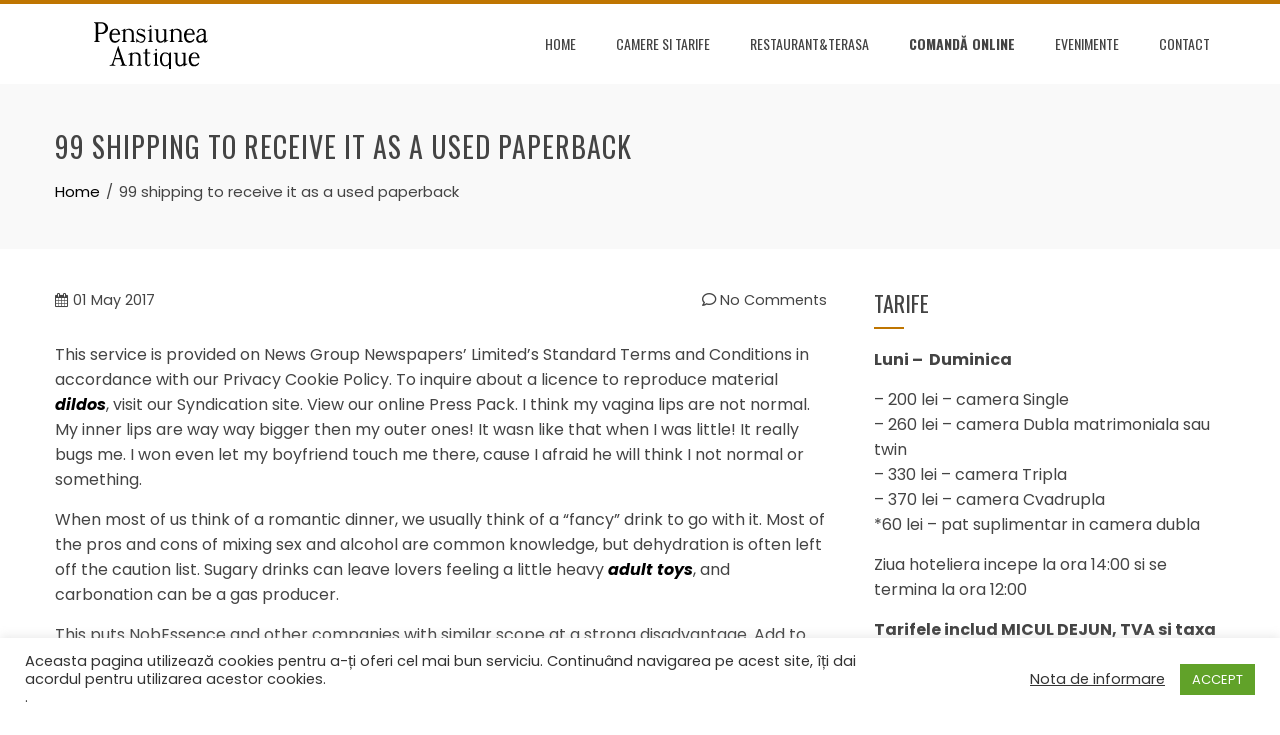

--- FILE ---
content_type: text/html; charset=UTF-8
request_url: http://pensiuneaantique.ro/2017/05/01/99-shipping-to-receive-it-as-a-used-paperback/
body_size: 12538
content:
<!DOCTYPE html>
<html lang="en-US">
    <head>
        <meta charset="UTF-8">
        <meta name="viewport" content="width=device-width, initial-scale=1">
        <link rel="profile" href="http://gmpg.org/xfn/11">

        <title>99 shipping to receive it as a used paperback &#8211; Pensiunea Antique</title>
<meta name='robots' content='max-image-preview:large' />
<link rel='dns-prefetch' href='//fonts.googleapis.com' />
<link rel='dns-prefetch' href='//s.w.org' />
<link rel="alternate" type="application/rss+xml" title="Pensiunea Antique &raquo; Feed" href="http://pensiuneaantique.ro/feed/" />
<link rel="alternate" type="application/rss+xml" title="Pensiunea Antique &raquo; Comments Feed" href="http://pensiuneaantique.ro/comments/feed/" />
<link rel="alternate" type="application/rss+xml" title="Pensiunea Antique &raquo; 99 shipping to receive it as a used paperback Comments Feed" href="http://pensiuneaantique.ro/2017/05/01/99-shipping-to-receive-it-as-a-used-paperback/feed/" />
		<script type="text/javascript">
			window._wpemojiSettings = {"baseUrl":"https:\/\/s.w.org\/images\/core\/emoji\/13.1.0\/72x72\/","ext":".png","svgUrl":"https:\/\/s.w.org\/images\/core\/emoji\/13.1.0\/svg\/","svgExt":".svg","source":{"concatemoji":"http:\/\/pensiuneaantique.ro\/wp-includes\/js\/wp-emoji-release.min.js?ver=5.8.12"}};
			!function(e,a,t){var n,r,o,i=a.createElement("canvas"),p=i.getContext&&i.getContext("2d");function s(e,t){var a=String.fromCharCode;p.clearRect(0,0,i.width,i.height),p.fillText(a.apply(this,e),0,0);e=i.toDataURL();return p.clearRect(0,0,i.width,i.height),p.fillText(a.apply(this,t),0,0),e===i.toDataURL()}function c(e){var t=a.createElement("script");t.src=e,t.defer=t.type="text/javascript",a.getElementsByTagName("head")[0].appendChild(t)}for(o=Array("flag","emoji"),t.supports={everything:!0,everythingExceptFlag:!0},r=0;r<o.length;r++)t.supports[o[r]]=function(e){if(!p||!p.fillText)return!1;switch(p.textBaseline="top",p.font="600 32px Arial",e){case"flag":return s([127987,65039,8205,9895,65039],[127987,65039,8203,9895,65039])?!1:!s([55356,56826,55356,56819],[55356,56826,8203,55356,56819])&&!s([55356,57332,56128,56423,56128,56418,56128,56421,56128,56430,56128,56423,56128,56447],[55356,57332,8203,56128,56423,8203,56128,56418,8203,56128,56421,8203,56128,56430,8203,56128,56423,8203,56128,56447]);case"emoji":return!s([10084,65039,8205,55357,56613],[10084,65039,8203,55357,56613])}return!1}(o[r]),t.supports.everything=t.supports.everything&&t.supports[o[r]],"flag"!==o[r]&&(t.supports.everythingExceptFlag=t.supports.everythingExceptFlag&&t.supports[o[r]]);t.supports.everythingExceptFlag=t.supports.everythingExceptFlag&&!t.supports.flag,t.DOMReady=!1,t.readyCallback=function(){t.DOMReady=!0},t.supports.everything||(n=function(){t.readyCallback()},a.addEventListener?(a.addEventListener("DOMContentLoaded",n,!1),e.addEventListener("load",n,!1)):(e.attachEvent("onload",n),a.attachEvent("onreadystatechange",function(){"complete"===a.readyState&&t.readyCallback()})),(n=t.source||{}).concatemoji?c(n.concatemoji):n.wpemoji&&n.twemoji&&(c(n.twemoji),c(n.wpemoji)))}(window,document,window._wpemojiSettings);
		</script>
		<style type="text/css">
img.wp-smiley,
img.emoji {
	display: inline !important;
	border: none !important;
	box-shadow: none !important;
	height: 1em !important;
	width: 1em !important;
	margin: 0 .07em !important;
	vertical-align: -0.1em !important;
	background: none !important;
	padding: 0 !important;
}
</style>
	<link rel='stylesheet' id='wp-block-library-css'  href='http://pensiuneaantique.ro/wp-includes/css/dist/block-library/style.min.css?ver=5.8.12' type='text/css' media='all' />
<style id='wp-block-library-theme-inline-css' type='text/css'>
#start-resizable-editor-section{display:none}.wp-block-audio figcaption{color:#555;font-size:13px;text-align:center}.is-dark-theme .wp-block-audio figcaption{color:hsla(0,0%,100%,.65)}.wp-block-code{font-family:Menlo,Consolas,monaco,monospace;color:#1e1e1e;padding:.8em 1em;border:1px solid #ddd;border-radius:4px}.wp-block-embed figcaption{color:#555;font-size:13px;text-align:center}.is-dark-theme .wp-block-embed figcaption{color:hsla(0,0%,100%,.65)}.blocks-gallery-caption{color:#555;font-size:13px;text-align:center}.is-dark-theme .blocks-gallery-caption{color:hsla(0,0%,100%,.65)}.wp-block-image figcaption{color:#555;font-size:13px;text-align:center}.is-dark-theme .wp-block-image figcaption{color:hsla(0,0%,100%,.65)}.wp-block-pullquote{border-top:4px solid;border-bottom:4px solid;margin-bottom:1.75em;color:currentColor}.wp-block-pullquote__citation,.wp-block-pullquote cite,.wp-block-pullquote footer{color:currentColor;text-transform:uppercase;font-size:.8125em;font-style:normal}.wp-block-quote{border-left:.25em solid;margin:0 0 1.75em;padding-left:1em}.wp-block-quote cite,.wp-block-quote footer{color:currentColor;font-size:.8125em;position:relative;font-style:normal}.wp-block-quote.has-text-align-right{border-left:none;border-right:.25em solid;padding-left:0;padding-right:1em}.wp-block-quote.has-text-align-center{border:none;padding-left:0}.wp-block-quote.is-large,.wp-block-quote.is-style-large{border:none}.wp-block-search .wp-block-search__label{font-weight:700}.wp-block-group.has-background{padding:1.25em 2.375em;margin-top:0;margin-bottom:0}.wp-block-separator{border:none;border-bottom:2px solid;margin-left:auto;margin-right:auto;opacity:.4}.wp-block-separator:not(.is-style-wide):not(.is-style-dots){width:100px}.wp-block-separator.has-background:not(.is-style-dots){border-bottom:none;height:1px}.wp-block-separator.has-background:not(.is-style-wide):not(.is-style-dots){height:2px}.wp-block-table thead{border-bottom:3px solid}.wp-block-table tfoot{border-top:3px solid}.wp-block-table td,.wp-block-table th{padding:.5em;border:1px solid;word-break:normal}.wp-block-table figcaption{color:#555;font-size:13px;text-align:center}.is-dark-theme .wp-block-table figcaption{color:hsla(0,0%,100%,.65)}.wp-block-video figcaption{color:#555;font-size:13px;text-align:center}.is-dark-theme .wp-block-video figcaption{color:hsla(0,0%,100%,.65)}.wp-block-template-part.has-background{padding:1.25em 2.375em;margin-top:0;margin-bottom:0}#end-resizable-editor-section{display:none}
</style>
<link rel='stylesheet' id='cookie-law-info-css'  href='http://pensiuneaantique.ro/wp-content/plugins/cookie-law-info/public/css/cookie-law-info-public.css?ver=2.0.9' type='text/css' media='all' />
<link rel='stylesheet' id='cookie-law-info-gdpr-css'  href='http://pensiuneaantique.ro/wp-content/plugins/cookie-law-info/public/css/cookie-law-info-gdpr.css?ver=2.0.9' type='text/css' media='all' />
<link rel='stylesheet' id='animate-css'  href='http://pensiuneaantique.ro/wp-content/themes/total/css/animate.css?ver=2.1.10' type='text/css' media='all' />
<link rel='stylesheet' id='font-awesome-4.7.0-css'  href='http://pensiuneaantique.ro/wp-content/themes/total/css/font-awesome-4.7.0.css?ver=2.1.10' type='text/css' media='all' />
<link rel='stylesheet' id='font-awesome-5.2.0-css'  href='http://pensiuneaantique.ro/wp-content/themes/total/css/font-awesome-5.2.0.css?ver=2.1.10' type='text/css' media='all' />
<link rel='stylesheet' id='owl-carousel-css'  href='http://pensiuneaantique.ro/wp-content/themes/total/css/owl.carousel.css?ver=2.1.10' type='text/css' media='all' />
<link rel='stylesheet' id='nivo-lightbox-css'  href='http://pensiuneaantique.ro/wp-content/themes/total/css/nivo-lightbox.css?ver=2.1.10' type='text/css' media='all' />
<link rel='stylesheet' id='total-fonts-css'  href='//fonts.googleapis.com/css?family=Poppins%3A100%2C100i%2C200%2C200i%2C300%2C300i%2C400%2C400i%2C500%2C500i%2C600%2C600i%2C700%2C700i%2C800%2C800i%2C900%2C900i%7COswald%3A200%2C300%2C400%2C500%2C600%2C700&#038;subset=latin%2Clatin-ext&#038;display=swap' type='text/css' media='all' />
<link rel='stylesheet' id='total-style-css'  href='http://pensiuneaantique.ro/wp-content/themes/total/style.css?ver=2.1.10' type='text/css' media='all' />
<style id='total-style-inline-css' type='text/css'>
.ht-container{width:1170px}
#primary{width:66%}
#secondary{width:30%}
button,input[type='button'],input[type='reset'],input[type='submit'],body div.wpforms-container-full .wpforms-form input[type=submit],body div.wpforms-container-full .wpforms-form button[type=submit],body div.wpforms-container-full .wpforms-form .wpforms-page-button,.widget-area .widget-title:after,.comment-reply-title:after,.comments-title:after,.nav-previous a,.nav-next a,.pagination .page-numbers,.ht-menu > ul > li.menu-item:hover > a,.ht-menu > ul > li.menu-item.current_page_item > a,.ht-menu > ul > li.menu-item.current-menu-item > a,.ht-menu > ul > li.menu-item.current_page_ancestor > a,.ht-menu > ul > li.menu-item.current > a,.ht-menu ul ul li.menu-item:hover > a,.ht-slide-cap-title span,.ht-progress-bar-length,#ht-featured-post-section,.ht-featured-icon,.ht-service-post-wrap:after,.ht-service-icon,.ht-team-social-id a,.ht-counter:after,.ht-counter:before,.ht-testimonial-wrap .owl-carousel .owl-nav .owl-prev,.ht-testimonial-wrap .owl-carousel .owl-nav .owl-next,.ht-blog-read-more a,.ht-cta-buttons a.ht-cta-button1,.ht-cta-buttons a.ht-cta-button2:hover,#ht-back-top:hover,.entry-readmore a,.woocommerce #respond input#submit,.woocommerce a.button,.woocommerce button.button,.woocommerce input.button,.woocommerce ul.products li.product:hover .button,.woocommerce #respond input#submit.alt,.woocommerce a.button.alt,.woocommerce button.button.alt,.woocommerce input.button.alt,.woocommerce nav.woocommerce-pagination ul li a,.woocommerce nav.woocommerce-pagination ul li span,.woocommerce span.onsale,.woocommerce div.product .woocommerce-tabs ul.tabs li.active,.woocommerce #respond input#submit.disabled,.woocommerce #respond input#submit:disabled,.woocommerce #respond input#submit:disabled[disabled],.woocommerce a.button.disabled,.woocommerce a.button:disabled,.woocommerce a.button:disabled[disabled],.woocommerce button.button.disabled,.woocommerce button.button:disabled,.woocommerce button.button:disabled[disabled],.woocommerce input.button.disabled,.woocommerce input.button:disabled,.woocommerce input.button:disabled[disabled],.woocommerce #respond input#submit.alt.disabled,.woocommerce #respond input#submit.alt.disabled:hover,.woocommerce #respond input#submit.alt:disabled,.woocommerce #respond input#submit.alt:disabled:hover,.woocommerce #respond input#submit.alt:disabled[disabled],.woocommerce #respond input#submit.alt:disabled[disabled]:hover,.woocommerce a.button.alt.disabled,.woocommerce a.button.alt.disabled:hover,.woocommerce a.button.alt:disabled,.woocommerce a.button.alt:disabled:hover,.woocommerce a.button.alt:disabled[disabled],.woocommerce a.button.alt:disabled[disabled]:hover,.woocommerce button.button.alt.disabled,.woocommerce button.button.alt.disabled:hover,.woocommerce button.button.alt:disabled,.woocommerce button.button.alt:disabled:hover,.woocommerce button.button.alt:disabled[disabled],.woocommerce button.button.alt:disabled[disabled]:hover,.woocommerce input.button.alt.disabled,.woocommerce input.button.alt.disabled:hover,.woocommerce input.button.alt:disabled,.woocommerce input.button.alt:disabled:hover,.woocommerce input.button.alt:disabled[disabled],.woocommerce input.button.alt:disabled[disabled]:hover,.woocommerce .widget_price_filter .ui-slider .ui-slider-range,.woocommerce-MyAccount-navigation-link a{background:#bf7500}
a,a:hover,.woocommerce .woocommerce-breadcrumb a:hover,.breadcrumb-trail a:hover,.ht-post-info .entry-date span.ht-day,.entry-categories i,.widget-area a:hover,.comment-list a:hover,.no-comments,.woocommerce .woocommerce-breadcrumb a:hover,#total-breadcrumbs a:hover,.ht-featured-link a,.ht-portfolio-cat-name-list i,.ht-portfolio-cat-name:hover,.ht-portfolio-cat-name.active,.ht-portfolio-caption a,.ht-team-detail,.ht-counter-icon,.woocommerce ul.products li.product .price,.woocommerce div.product p.price,.woocommerce div.product span.price,.woocommerce .product_meta a:hover,.woocommerce-error:before,.woocommerce-info:before,.woocommerce-message:before{color:#bf7500}
.ht-menu ul ul,.ht-featured-link a,.ht-counter,.ht-testimonial-wrap .owl-carousel .owl-item img,.ht-blog-post,#ht-colophon,.woocommerce ul.products li.product:hover,.woocommerce-page ul.products li.product:hover,.woocommerce #respond input#submit,.woocommerce a.button,.woocommerce button.button,.woocommerce input.button,.woocommerce ul.products li.product:hover .button,.woocommerce #respond input#submit.alt,.woocommerce a.button.alt,.woocommerce button.button.alt,.woocommerce input.button.alt,.woocommerce div.product .woocommerce-tabs ul.tabs,.woocommerce #respond input#submit.alt.disabled,.woocommerce #respond input#submit.alt.disabled:hover,.woocommerce #respond input#submit.alt:disabled,.woocommerce #respond input#submit.alt:disabled:hover,.woocommerce #respond input#submit.alt:disabled[disabled],.woocommerce #respond input#submit.alt:disabled[disabled]:hover,.woocommerce a.button.alt.disabled,.woocommerce a.button.alt.disabled:hover,.woocommerce a.button.alt:disabled,.woocommerce a.button.alt:disabled:hover,.woocommerce a.button.alt:disabled[disabled],.woocommerce a.button.alt:disabled[disabled]:hover,.woocommerce button.button.alt.disabled,.woocommerce button.button.alt.disabled:hover,.woocommerce button.button.alt:disabled,.woocommerce button.button.alt:disabled:hover,.woocommerce button.button.alt:disabled[disabled],.woocommerce button.button.alt:disabled[disabled]:hover,.woocommerce input.button.alt.disabled,.woocommerce input.button.alt.disabled:hover,.woocommerce input.button.alt:disabled,.woocommerce input.button.alt:disabled:hover,.woocommerce input.button.alt:disabled[disabled],.woocommerce input.button.alt:disabled[disabled]:hover,.woocommerce .widget_price_filter .ui-slider .ui-slider-handle{border-color:#bf7500}
.woocommerce-error,.woocommerce-info,.woocommerce-message{border-top-color:#bf7500}
.nav-next a:after{border-left-color:#bf7500}
.nav-previous a:after{border-right-color:#bf7500}
.ht-active .ht-service-icon{box-shadow:0px 0px 0px 2px #FFF,0px 0px 0px 4px #bf7500}
.woocommerce ul.products li.product .onsale:after{border-color:transparent transparent #ac6900 #ac6900}
.woocommerce span.onsale:after{border-color:transparent #ac6900 #ac6900 transparent}
.ht-portfolio-caption,.ht-team-member-excerpt,.ht-title-wrap{background:rgba(191,117,0,0.9)}
@media screen and (max-width:1000px){.toggle-bar{background:#bf7500}}.ht-header{border-top:4px solid #bf7500}#ht-colophon{border-top:4px solid #bf7500}html,body,button,input,select,textarea{font-family:'Poppins',serif;font-weight:400;text-transform:none;text-decoration:none;font-size:16px;line-height:1.6;color:#444444}.ht-menu > ul > li > a{font-family:'Oswald',serif;font-weight:400;text-transform:uppercase;text-decoration:none;font-size:14px;line-height:2.6}h1,h2,h3,h4,h5,h6,.ht-site-title,.ht-slide-cap-title,.ht-counter-count{font-family:'Oswald',serif;font-weight:400;text-transform:none;text-decoration:none;line-height:1.3}.ht-menu ul ul{font-size:14px;font-family:Oswald}.ht-main-content h1,.ht-main-content h2,.ht-main-content h3,.ht-main-content h4,.ht-main-content h5,.ht-main-content h6{color:#000000}.ht-main-content{color:#333333}a{color:#000000}.ht-site-title a,.ht-site-title a:hover{color:#333333}.ht-site-description a,.ht-site-description a:hover{color:#333333}.ht-site-header .ht-header{background-color:#FFF}
@media screen and (max-width:1000px){#ht-site-navigation .ht-menu{background-color:}
.ht-menu > ul > li.menu-item > a{color:}
.ht-menu > ul > li.menu-item:hover > a,.ht-menu > ul > li.menu-item.current_page_item > a,.ht-menu > ul > li.menu-item.current-menu-item > a,.ht-menu > ul > li.menu-item.current_page_ancestor > a,.ht-menu > ul > li.menu-item.current > a{color:;background-color:}}
#ht-colophon{background-image:url(http://pensiuneaantique.ro/wp-content/themes/total/images/footer-bg.jpg);background-repeat:repeat;background-size:auto;background-position:center center;background-attachment:scroll}#ht-colophon{background-color:#222222}
.ht-main-footer .widget-title{color:#EEEEEE}
.ht-main-footer .ht-footer{color:#EEEEEE}
.ht-main-footer a{color:#EEEEEE}
#ht-bottom-footer{color:#EEEEEE}
#ht-bottom-footer a{color:#EEEEEE}.ht-service-left-bg{background-image:url()}#ht-counter-section{background-image:url()}#ht-cta-section{background-image:url(http://pensiuneaantique.ro/wp-content/uploads/2017/06/DSC_3157.jpg)}@media screen and (max-width:1170px){.ht-container,.elementor-section.elementor-section-boxed.elementor-section-stretched>.elementor-container,.elementor-template-full-width .elementor-section.elementor-section-boxed>.elementor-container{width:auto !important;padding-left:30px !important;padding-right:30px !important}
body.ht-boxed #ht-page{width:95% !important}
.ht-slide-caption{width:80%;margin-left:-40%}}@media screen and (max-width:768px){}@media screen and (max-width:480px){}
</style>
<link rel='stylesheet' id='nextgen_widgets_style-css'  href='http://pensiuneaantique.ro/wp-content/plugins/nextgen-gallery/products/photocrati_nextgen/modules/widget/static/widgets.css?ver=3.22' type='text/css' media='all' />
<link rel='stylesheet' id='nextgen_basic_thumbnails_style-css'  href='http://pensiuneaantique.ro/wp-content/plugins/nextgen-gallery/products/photocrati_nextgen/modules/nextgen_basic_gallery/static/thumbnails/nextgen_basic_thumbnails.css?ver=3.22' type='text/css' media='all' />
<link rel='stylesheet' id='nextgen_basic_slideshow_style-css'  href='http://pensiuneaantique.ro/wp-content/plugins/nextgen-gallery/products/photocrati_nextgen/modules/nextgen_basic_gallery/static/slideshow/ngg_basic_slideshow.css?ver=3.22' type='text/css' media='all' />
<script type='text/javascript' src='http://pensiuneaantique.ro/wp-includes/js/jquery/jquery.min.js?ver=3.6.0' id='jquery-core-js'></script>
<script type='text/javascript' src='http://pensiuneaantique.ro/wp-includes/js/jquery/jquery-migrate.min.js?ver=3.3.2' id='jquery-migrate-js'></script>
<script type='text/javascript' id='cookie-law-info-js-extra'>
/* <![CDATA[ */
var Cli_Data = {"nn_cookie_ids":[],"cookielist":[],"non_necessary_cookies":[],"ccpaEnabled":"","ccpaRegionBased":"","ccpaBarEnabled":"","strictlyEnabled":["necessary","obligatoire"],"ccpaType":"gdpr","js_blocking":"1","custom_integration":"","triggerDomRefresh":"","secure_cookies":""};
var cli_cookiebar_settings = {"animate_speed_hide":"500","animate_speed_show":"500","background":"#FFF","border":"#b1a6a6c2","border_on":"","button_1_button_colour":"#61a229","button_1_button_hover":"#4e8221","button_1_link_colour":"#fff","button_1_as_button":"1","button_1_new_win":"","button_2_button_colour":"#333","button_2_button_hover":"#292929","button_2_link_colour":"#444","button_2_as_button":"","button_2_hidebar":"","button_3_button_colour":"#3566bb","button_3_button_hover":"#2a5296","button_3_link_colour":"#fff","button_3_as_button":"1","button_3_new_win":"","button_4_button_colour":"#000","button_4_button_hover":"#000000","button_4_link_colour":"#333333","button_4_as_button":"","button_7_button_colour":"#61a229","button_7_button_hover":"#4e8221","button_7_link_colour":"#fff","button_7_as_button":"1","button_7_new_win":"","font_family":"inherit","header_fix":"","notify_animate_hide":"1","notify_animate_show":"","notify_div_id":"#cookie-law-info-bar","notify_position_horizontal":"right","notify_position_vertical":"bottom","scroll_close":"","scroll_close_reload":"","accept_close_reload":"","reject_close_reload":"","showagain_tab":"1","showagain_background":"#fff","showagain_border":"#000","showagain_div_id":"#cookie-law-info-again","showagain_x_position":"100px","text":"#333333","show_once_yn":"","show_once":"10000","logging_on":"","as_popup":"","popup_overlay":"1","bar_heading_text":"","cookie_bar_as":"banner","popup_showagain_position":"bottom-right","widget_position":"left"};
var log_object = {"ajax_url":"http:\/\/pensiuneaantique.ro\/wp-admin\/admin-ajax.php"};
/* ]]> */
</script>
<script type='text/javascript' src='http://pensiuneaantique.ro/wp-content/plugins/cookie-law-info/public/js/cookie-law-info-public.js?ver=2.0.9' id='cookie-law-info-js'></script>
<script type='text/javascript' src='http://pensiuneaantique.ro/wp-includes/js/imagesloaded.min.js?ver=4.1.4' id='imagesloaded-js'></script>
<script type='text/javascript' src='http://pensiuneaantique.ro/wp-content/themes/total/js/jquery.stellar.js?ver=2.1.10' id='jquery-stellar-js'></script>
<link rel="https://api.w.org/" href="http://pensiuneaantique.ro/wp-json/" /><link rel="alternate" type="application/json" href="http://pensiuneaantique.ro/wp-json/wp/v2/posts/872" /><link rel="EditURI" type="application/rsd+xml" title="RSD" href="http://pensiuneaantique.ro/xmlrpc.php?rsd" />
<link rel="wlwmanifest" type="application/wlwmanifest+xml" href="http://pensiuneaantique.ro/wp-includes/wlwmanifest.xml" /> 
<meta name="generator" content="WordPress 5.8.12" />
<link rel="canonical" href="http://pensiuneaantique.ro/2017/05/01/99-shipping-to-receive-it-as-a-used-paperback/" />
<link rel='shortlink' href='http://pensiuneaantique.ro/?p=872' />
<link rel="alternate" type="application/json+oembed" href="http://pensiuneaantique.ro/wp-json/oembed/1.0/embed?url=http%3A%2F%2Fpensiuneaantique.ro%2F2017%2F05%2F01%2F99-shipping-to-receive-it-as-a-used-paperback%2F" />
<link rel="alternate" type="text/xml+oembed" href="http://pensiuneaantique.ro/wp-json/oembed/1.0/embed?url=http%3A%2F%2Fpensiuneaantique.ro%2F2017%2F05%2F01%2F99-shipping-to-receive-it-as-a-used-paperback%2F&#038;format=xml" />
    </head>

    <body class="post-template-default single single-post postid-872 single-format-standard wp-custom-logo wp-embed-responsive ht-wide ht_right_sidebar ht-titlebar-enabled">
        <div id="ht-page"><a class="skip-link screen-reader-text" href="#ht-content">Skip to content</a>        <header id="ht-masthead" class="ht-site-header">
            <div class="ht-header">
                <div class="ht-container">
                    <div id="ht-site-branding">
                        <a href="http://pensiuneaantique.ro/" class="custom-logo-link" rel="home"><img width="200" height="50" src="http://pensiuneaantique.ro/wp-content/uploads/2017/06/logo-antique-1.png" class="custom-logo" alt="Pensiunea Antique" /></a>                    </div>

                    <nav id="ht-site-navigation" class="ht-main-navigation">
                                <a href="#" class="toggle-bar"><span></span></a>
        <div class="ht-menu ht-clearfix"><ul id="menu-menu-1" class="ht-clearfix"><li id="menu-item-22" class="menu-item menu-item-type-post_type menu-item-object-page menu-item-home menu-item-22"><a href="http://pensiuneaantique.ro/">Home</a></li>
<li id="menu-item-23" class="menu-item menu-item-type-post_type menu-item-object-page menu-item-23"><a href="http://pensiuneaantique.ro/camere-si-tarife/">Camere si tarife</a></li>
<li id="menu-item-31" class="menu-item menu-item-type-post_type menu-item-object-page menu-item-31"><a href="http://pensiuneaantique.ro/restaurantterasa/">Restaurant&#038;terasa</a></li>
<li id="menu-item-193" class="menu-item menu-item-type-post_type menu-item-object-page menu-item-193"><a href="http://pensiuneaantique.ro/comanda-online/"><b>COMANDĂ ONLINE</b></a></li>
<li id="menu-item-26" class="menu-item menu-item-type-post_type menu-item-object-page menu-item-26"><a href="http://pensiuneaantique.ro/evenimente/">Evenimente</a></li>
<li id="menu-item-24" class="menu-item menu-item-type-post_type menu-item-object-page menu-item-24"><a href="http://pensiuneaantique.ro/contact/">Contact</a></li>
</ul></div>                    </nav>
                </div>
            </div>
        </header>
        <div id="ht-content" class="ht-site-content ht-clearfix">            <header class="ht-main-header">
                <div class="ht-container">
                    <h1 class="ht-main-title">99 shipping to receive it as a used paperback</h1>                    <nav role="navigation" aria-label="Breadcrumbs" class="breadcrumb-trail breadcrumbs" itemprop="breadcrumb"><ul class="trail-items" itemscope itemtype="http://schema.org/BreadcrumbList"><meta name="numberOfItems" content="2" /><meta name="itemListOrder" content="Ascending" /><li itemprop="itemListElement" itemscope itemtype="http://schema.org/ListItem" class="trail-item trail-begin"><a href="http://pensiuneaantique.ro/" rel="home" itemprop="item"><span itemprop="name">Home</span></a><meta itemprop="position" content="1" /></li><li itemprop="itemListElement" itemscope itemtype="http://schema.org/ListItem" class="trail-item trail-end"><span itemprop="name">99 shipping to receive it as a used paperback</span><meta itemprop="position" content="2" /></li></ul></nav>                </div>
            </header>
                    <div class="ht-container">
            <div id="primary" class="content-area">
                <main id="main" class="site-main">

                    
                        
<article id="post-872" class="post-872 post type-post status-publish format-standard category-uncategorized">

    <div class="entry-content">
        <div class="single-entry-meta">
            <span class="entry-date published updated"><span class="ht-day">01</span><span class="ht-month-year">May 2017</span></span><span class="byline"> by <span class="author vcard"><a class="url fn n" href="http://pensiuneaantique.ro/author/21232f297a57a5a743894a0e4a801fc3/">admin</a></span></span><a href="http://pensiuneaantique.ro/2017/05/01/99-shipping-to-receive-it-as-a-used-paperback/#respond"><i class="far fa-comment" aria-hidden="true"></i> No Comments</a>        </div><!-- .entry-meta -->
        
        <p>This service is provided on News Group Newspapers&#8217; Limited&#8217;s Standard Terms and Conditions in accordance with our Privacy Cookie Policy. To inquire about a licence to reproduce material <a href="https://www.wholesaleed.com/" target="_blank"><strong><em>dildos</em></strong></a>, visit our Syndication site. View our online Press Pack. I think my vagina lips are not normal. My inner lips are way way bigger then my outer ones! It wasn like that when I was little! It really bugs me. I won even let my boyfriend touch me there, cause I afraid he will think I not normal or something.
</p>
<p>When most of us think of a romantic dinner, we usually think of a &#8220;fancy&#8221; drink to go with it. Most of the pros and cons of mixing sex and alcohol are common knowledge, but dehydration is often left off the caution list. Sugary drinks can leave lovers feeling a little heavy <a href="https://www.wholesaleed.com/" target="_blank"><strong><em>adult toys</em></strong></a>, and carbonation can be a gas producer.
</p>
<p>This puts NobEssence and other companies with similar scope at a strong disadvantage. Add to that the higher costs often associated with using more sustainable forms of energy and recycled / recyclable materials <a href="https://www.wholesaleed.com/" target="_blank"><strong><em>Realistic Dildo</em></strong></a>, and you have a much higher cost of production for their products than most other adult toy companies. In fact, states Alicia, &#8220;We could not meet wholesale or distribution prices for our first two years, and it is only with the support of our loyal customers and quality eco conscious resellers like EdenFantasys that we are able to share our hand crafted, high quality naturally pleasing products.&#8221;.
</p>
<p>Users with sensitivities will find silicone ideal if they&#8217;re choosing their first toy, as it does not come with many drawbacks. The Playboy&#8217;s silicone is not shiny like a lot of silicone toys and feels buttery soft when brushing the fingertips over the shaft of the toy. While still being a slight lint and hair magnet, the toy does not feel as grabby as one would expect from most silicone dildos..
</p>
<p>But the motivations for this are not purely financial With one of the lowest birthrates in the world, Japan&#8217;s human population of 128 million is set to plummet. The government has tried to reverse the trend by giving out money to couples to have more babies. It&#8217;s even resorted to hosting and encouraging matchmaking events, which have now become a burgeoning industry..
</p>
<p>At the local level, ICE continually demonstrates its willingness to go above and beyond to nab undocumented immigrants. Military police detained a pizza delivery man after he attempted to deliver food to a military base in Brooklyn, New York. Citizen children.
</p>
<p>I considered e books, but when it $12 to download a book to my phone, versus a penny plus $3.99 shipping to receive it as a used paperback, I take waiting a week over instant gratification. I cheap, and prefer physical booksI considered e books, but when it $12 to download a book to my phone, versus a penny plus $3.99 shipping to receive it as a used paperback, I take waiting a week over instant gratification. I cheap, and prefer physical books anyway.
</p>
<p>Warnings: On the bottom it has the warnings and trademark information. Right on there, in the warnings it says &#8220;This product is sold and should be used as an adult novelty only and should never be other than external use.&#8221;. Then it goes on to tell about not to use it on inflamed or irritated skin.
</p>
<p>Inasmuch as it is vital for you to receive a &#8220;good job!&#8221; from your dominant or master? It is also important that they know how they&#8217;re doing in the work of managing you and your dynamic. It can be very easy to forget that providing feedback is also a service to them! Let&#8217;s say I&#8217;ve been given an assignment, some research to do, and I bring back my findings and my dominant then makes a decision based on my work. A nod of the head and moving onto the next task might be all that is needed at that time.
</p>
<p>It&#8217;s also the idea that people enjoy hearing about someone who makes them feel better about themselves. For some men who don&#8217;t want to be Max, that means laughing at what an a hole he&#8217;s being. For some women, that means laughing at the women who he degrades and assaults and thinking that they&#8217;re better than those women..
</p>
<p>On the plus side, this product has strong vibrating abilities considering its diminutive size. Also, besides being so small and discreet, the pump produces a low level of noise; it certainly cannot be heard through a door. The battery compartment is somewhat confusing at first and it took several attempts to get the batteries in the proper direction.
</p>
<p>But the Congressional Budget Office, when considering the effects of ending the cost sharing subsidies a few months ago <a href="https://www.wholesaleed.com/" target="_blank"><strong><em>vibrators</em></strong></a> <a href="https://www.wholesaleed.com/" target="_blank"><strong><em>wholesale sex toys</em></strong></a>0, concluded that, over time, the strategy of raising the price of only silver plans would become widespread, and that consumers would figure it out. It estimated that, by 2020, a world with no cost sharing reductions would be a world with fewer uninsured Americans. The increased subsidies &#8220;would make purchasing nongroup insurance more attractive for some people,&#8221; increasing sign ups <a href="https://www.wholesaleed.com/" target="_blank"><strong><em>wholesale sex toys</em></strong></a>, the report said..
</p>
<p>Alright, I searched for this topic, but I didn&#8217;t find it. She has it in her mediastine. It&#8217;s kind of where the lungs branch from the esophagus. First, it was the escalator ride, looking down on all those cameras, comparing the moment to the Academy Awards. Had the cameras not arrived <a href="https://www.wholesaleed.com/" target="_blank"><strong><em>dildo</em></strong></a>, would Trump have returned to his office and forgotten all about it? Next, he talked about his TV show <a href="https://www.wholesaleed.com/" target="_blank"><strong><em>cheap sex toys</em></strong></a> <a href="https://www.wholesaleed.com/" target="_blank"><strong><em>bulk sex toys</em></strong></a>, his money, his children <a href="https://www.wholesaleed.com/" target="_blank"><strong><em>penis pump</em></strong></a>, hitting any topic that came to mind, circling, circling, searching for that dadgum moment. Woodward pressed on..</p>
        
            </div><!-- .entry-content -->

</article><!-- #post-## -->


                        
        <div id="comments" class="comments-area">

            
            
            	<div id="respond" class="comment-respond">
		<h3 id="reply-title" class="comment-reply-title">Leave a Reply <small><a rel="nofollow" id="cancel-comment-reply-link" href="/2017/05/01/99-shipping-to-receive-it-as-a-used-paperback/#respond" style="display:none;">Cancel reply</a></small></h3><form action="http://pensiuneaantique.ro/wp-comments-post.php" method="post" id="commentform" class="comment-form" novalidate><p class="comment-notes"><span id="email-notes">Your email address will not be published.</span> Required fields are marked <span class="required">*</span></p><p class="comment-form-comment"><textarea id="comment" name="comment" cols="45" rows="8" aria-required="true" placeholder="Comment"></textarea></p><div class="author-email-url ht-clearfix"><p class="comment-form-author"><input id="author" name="author" type="text" value="" size="30" aria-required='true' placeholder="Name*" /></p>
<p class="comment-form-email"><input id="email" name="email" type="text" value="" size="30" aria-required='true' placeholder="Email*" /></p>
<p class="comment-form-url"><input id="url" name="url" type="text" value="" size="30" placeholder="Website" /></p></div>
<p class="comment-form-cookies-consent"><input id="wp-comment-cookies-consent" name="wp-comment-cookies-consent" type="checkbox" value="yes" /><label for="wp-comment-cookies-consent">Save my name, email, and website in this browser for the next time I comment.</label></p>
<p class="form-submit"><input name="submit" type="submit" id="submit" class="submit" value="Post Comment" /> <input type='hidden' name='comment_post_ID' value='872' id='comment_post_ID' />
<input type='hidden' name='comment_parent' id='comment_parent' value='0' />
</p></form>	</div><!-- #respond -->
	
        </div><!-- #comments -->
        
                    
                </main>
            </div>

                        <div id="secondary" class="widget-area">
                <aside id="text-3" class="widget widget_text"><h4 class="widget-title">TARIFE</h4>			<div class="textwidget"><p><b>Luni &#8211;  Duminica</b></p>
<p>&#8211; 200 lei &#8211; camera Single<br />
&#8211; 260 lei &#8211; camera Dubla matrimoniala sau twin<br />
&#8211; 330 lei &#8211; camera Tripla<br />
&#8211; 370 lei &#8211; camera Cvadrupla<br />
*60 lei – pat suplimentar in camera dubla</p>
<p>Ziua hoteliera incepe la ora 14:00 si se termina la ora 12:00</p>
<p><strong>Tarifele includ MICUL DEJUN, TVA si taxa hoteliera locala.</strong></p>
</div>
		</aside><aside id="text-2" class="widget widget_text"><h4 class="widget-title">Meniul Zilei</h4>			<div class="textwidget"><a href="http://pensiuneaantique.ro/delivery/"><img class="wp-image-52 aligncenter" src="http://pensiuneaantique.ro/wp-content/uploads/2020/10/MENIULZILEI2.jpg" alt="" width="1000" height="1158" /></a></div>
		</aside>            </div><!-- #secondary -->
            
        </div>

        </div><!-- #content --><footer id="ht-colophon" class="ht-site-footer">            <div id="ht-main-footer">
                <div class="ht-container">
                    <div class="ht-main-footer col-4-1-1-1-1">
                                                        <div class="ht-footer ht-footer1">
                                    <aside id="text-4" class="widget widget_text"><h4 class="widget-title">Localizare</h4>			<div class="textwidget"><div class="yiv2187825259signature"><strong>Adresa</strong>: B-dul Constantin Brancusi, Nr. 33 Targu-Jiu, jud.Gorj</div>
<div></div>
</div>
		</aside>	
                                </div>
                                                                <div class="ht-footer ht-footer2">
                                    <aside id="text-5" class="widget widget_text"><h4 class="widget-title">CONTACT</h4>			<div class="textwidget"><p>E-mail: pensiuneaantique@yahoo.com<br />
Telefon receptie: 0758.233.790<br />
Telefon restaurant: 0757.666.000</p>
</div>
		</aside>	
                                </div>
                                                                <div class="ht-footer ht-footer3">
                                    <aside id="text-6" class="widget widget_text"><h4 class="widget-title">Urmareste-ne si pe:</h4>			<div class="textwidget"><p><a href="https://www.facebook.com/Pensiune-Restaurant-Antique-121162394614726/"><img src="http://pensiuneaantique.ro/wp-content/uploads/2017/08/Fb-Icon.png" /></a></p>
</div>
		</aside>	
                                </div>
                                                    </div>
                </div>
            </div>
                    <div id="ht-bottom-footer">
            <div class="ht-container">
                <div class="ht-site-info ht-bottom-footer">
                    <a href="https://hashthemes.com/wordpress-theme/total/" target="_blank">WordPress Theme - Total</a> by HashThemes                </div><!-- #site-info -->
            </div>
        </div>
        </footer><!-- #colophon --></div><!-- #page --><!--googleoff: all--><div id="cookie-law-info-bar" data-nosnippet="true"><span><div class="cli-bar-container cli-style-v2"><div class="cli-bar-message">Aceasta pagina utilizează cookies pentru a-ți oferi cel mai bun serviciu. Continuând navigarea pe acest site, îți dai acordul pentru utilizarea acestor cookies. <br />
.</div><div class="cli-bar-btn_container"><a role='button' tabindex='0' class="cli_settings_button" style="margin:0px 10px 0px 5px;" >Nota de informare</a><a role='button' tabindex='0' data-cli_action="accept" id="cookie_action_close_header"  class="medium cli-plugin-button cli-plugin-main-button cookie_action_close_header cli_action_button" style="display:inline-block; ">ACCEPT</a></div></div></span></div><div id="cookie-law-info-again" style="display:none;" data-nosnippet="true"><span id="cookie_hdr_showagain">Politica de confidentialitate</span></div><div class="cli-modal" data-nosnippet="true" id="cliSettingsPopup" tabindex="-1" role="dialog" aria-labelledby="cliSettingsPopup" aria-hidden="true">
  <div class="cli-modal-dialog" role="document">
	<div class="cli-modal-content cli-bar-popup">
	  	<button type="button" class="cli-modal-close" id="cliModalClose">
			<svg class="" viewBox="0 0 24 24"><path d="M19 6.41l-1.41-1.41-5.59 5.59-5.59-5.59-1.41 1.41 5.59 5.59-5.59 5.59 1.41 1.41 5.59-5.59 5.59 5.59 1.41-1.41-5.59-5.59z"></path><path d="M0 0h24v24h-24z" fill="none"></path></svg>
			<span class="wt-cli-sr-only">Close</span>
	  	</button>
	  	<div class="cli-modal-body">
			<div class="cli-container-fluid cli-tab-container">
	<div class="cli-row">
		<div class="cli-col-12 cli-align-items-stretch cli-px-0">
			<div class="cli-privacy-overview">
				<h4>Privacy Overview</h4>				<div class="cli-privacy-content">
					<div class="cli-privacy-content-text">This website uses cookies to improve your experience while you navigate through the website. Out of these cookies, the cookies that are categorized as necessary are stored on your browser as they are essential for the working of basic functionalities of the website. We also use third-party cookies that help us analyze and understand how you use this website. These cookies will be stored in your browser only with your consent. You also have the option to opt-out of these cookies. But opting out of some of these cookies may have an effect on your browsing experience.</div>
				</div>
				<a class="cli-privacy-readmore"  aria-label="Show more" tabindex="0" role="button" data-readmore-text="Show more" data-readless-text="Show less"></a>			</div>
		</div>
		<div class="cli-col-12 cli-align-items-stretch cli-px-0 cli-tab-section-container">
												<div class="cli-tab-section">
						<div class="cli-tab-header">
							<a role="button" tabindex="0" class="cli-nav-link cli-settings-mobile" data-target="necessary" data-toggle="cli-toggle-tab">
								Necessary							</a>
							<div class="wt-cli-necessary-checkbox">
                        <input type="checkbox" class="cli-user-preference-checkbox"  id="wt-cli-checkbox-necessary" data-id="checkbox-necessary" checked="checked"  />
                        <label class="form-check-label" for="wt-cli-checkbox-necessary">Necessary</label>
                    </div>
                    <span class="cli-necessary-caption">Always Enabled</span> 						</div>
						<div class="cli-tab-content">
							<div class="cli-tab-pane cli-fade" data-id="necessary">
								<div class="wt-cli-cookie-description">
									Necessary cookies are absolutely essential for the website to function properly. This category only includes cookies that ensures basic functionalities and security features of the website. These cookies do not store any personal information.								</div>
							</div>
						</div>
					</div>
																	<div class="cli-tab-section">
						<div class="cli-tab-header">
							<a role="button" tabindex="0" class="cli-nav-link cli-settings-mobile" data-target="non-necessary" data-toggle="cli-toggle-tab">
								Non-necessary							</a>
							<div class="cli-switch">
                        <input type="checkbox" id="wt-cli-checkbox-non-necessary" class="cli-user-preference-checkbox"  data-id="checkbox-non-necessary"  checked='checked' />
                        <label for="wt-cli-checkbox-non-necessary" class="cli-slider" data-cli-enable="Enabled" data-cli-disable="Disabled"><span class="wt-cli-sr-only">Non-necessary</span></label>
                    </div>						</div>
						<div class="cli-tab-content">
							<div class="cli-tab-pane cli-fade" data-id="non-necessary">
								<div class="wt-cli-cookie-description">
									Any cookies that may not be particularly necessary for the website to function and is used specifically to collect user personal data via analytics, ads, other embedded contents are termed as non-necessary cookies. It is mandatory to procure user consent prior to running these cookies on your website.								</div>
							</div>
						</div>
					</div>
										</div>
	</div>
</div>
	  	</div>
	  	<div class="cli-modal-footer">
			<div class="wt-cli-element cli-container-fluid cli-tab-container">
				<div class="cli-row">
					<div class="cli-col-12 cli-align-items-stretch cli-px-0">
						<div class="cli-tab-footer wt-cli-privacy-overview-actions">
						
															<a id="wt-cli-privacy-save-btn" role="button" tabindex="0" data-cli-action="accept" class="wt-cli-privacy-btn cli_setting_save_button wt-cli-privacy-accept-btn cli-btn">SAVE & ACCEPT</a>
													</div>
						
					</div>
				</div>
			</div>
		</div>
	</div>
  </div>
</div>
<div class="cli-modal-backdrop cli-fade cli-settings-overlay"></div>
<div class="cli-modal-backdrop cli-fade cli-popupbar-overlay"></div>
<!--googleon: all-->            <div id="ht-back-top" class="ht-hide"><i class="fas fa-angle-up"></i></div>
            <script type='text/javascript' src='http://pensiuneaantique.ro/wp-content/themes/total/js/jquery.nav.js?ver=2.1.10' id='jquery-nav-js'></script>
<script type='text/javascript' src='http://pensiuneaantique.ro/wp-content/themes/total/js/owl.carousel.js?ver=2.1.10' id='owl-carousel-js'></script>
<script type='text/javascript' src='http://pensiuneaantique.ro/wp-content/themes/total/js/isotope.pkgd.js?ver=2.1.10' id='isotope-pkgd-js'></script>
<script type='text/javascript' src='http://pensiuneaantique.ro/wp-content/themes/total/js/nivo-lightbox.js?ver=2.1.10' id='nivo-lightbox-js'></script>
<script type='text/javascript' src='http://pensiuneaantique.ro/wp-content/themes/total/js/superfish.js?ver=2.1.10' id='superfish-js'></script>
<script type='text/javascript' src='http://pensiuneaantique.ro/wp-content/themes/total/js/odometer.js?ver=2.1.10' id='odometer-js'></script>
<script type='text/javascript' src='http://pensiuneaantique.ro/wp-content/themes/total/js/waypoint.js?ver=2.1.10' id='waypoint-js'></script>
<script type='text/javascript' src='http://pensiuneaantique.ro/wp-content/themes/total/js/headroom.js?ver=2.1.10' id='headroom-js'></script>
<script type='text/javascript' id='total-custom-js-extra'>
/* <![CDATA[ */
var total_localize = {"template_path":"http:\/\/pensiuneaantique.ro\/wp-content\/themes\/total"};
/* ]]> */
</script>
<script type='text/javascript' src='http://pensiuneaantique.ro/wp-content/themes/total/js/total-custom.js?ver=2.1.10' id='total-custom-js'></script>
<script type='text/javascript' src='http://pensiuneaantique.ro/wp-includes/js/comment-reply.min.js?ver=5.8.12' id='comment-reply-js'></script>
<script type='text/javascript' src='http://pensiuneaantique.ro/wp-includes/js/wp-embed.min.js?ver=5.8.12' id='wp-embed-js'></script>
</body></html>